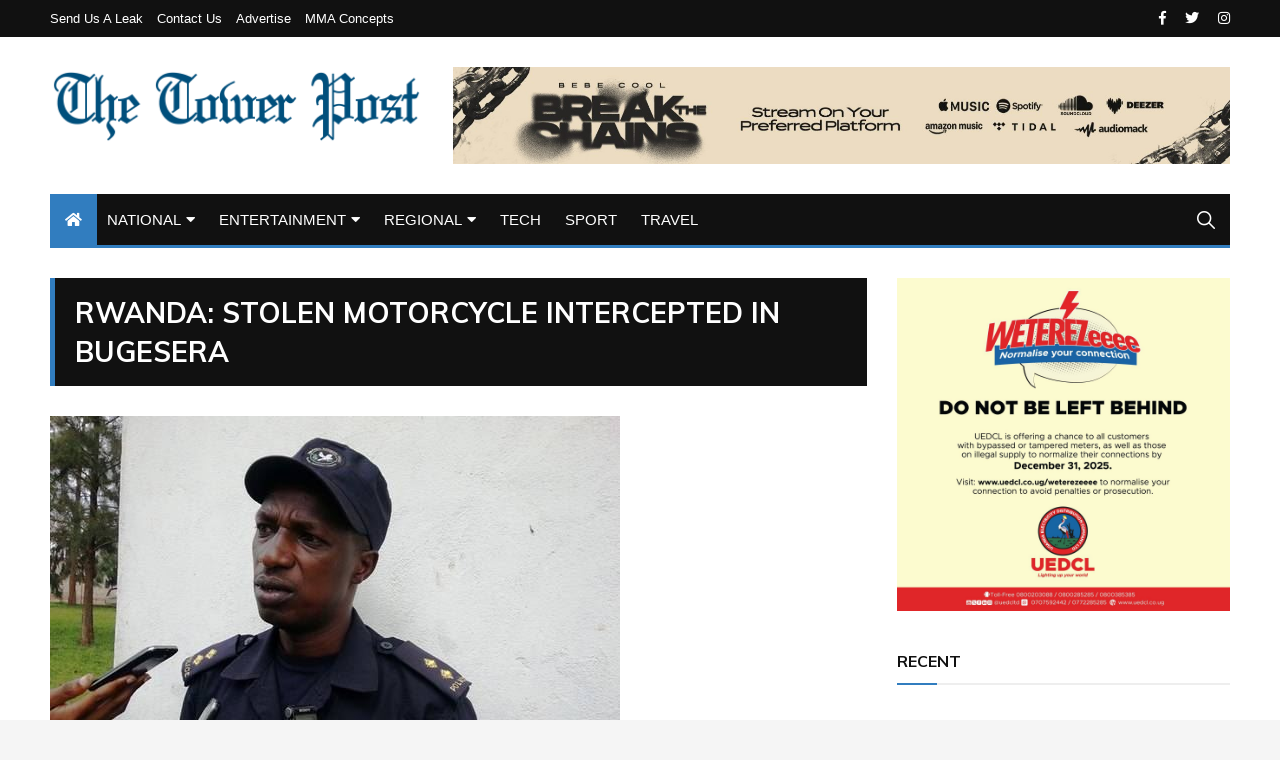

--- FILE ---
content_type: text/html; charset=UTF-8
request_url: https://thetowerpost.com/2017/03/15/rwanda-stolen-motorcycle-intercepted-in-bugesera/
body_size: 12941
content:
<!doctype html>
<html lang="en-US">
	<head>
		<meta charset="UTF-8">
		<meta name="viewport" content="width=device-width, initial-scale=1">
		<link rel="profile" href="http://gmpg.org/xfn/11">
		<title>Rwanda: Stolen Motorcycle Intercepted in Bugesera &#8211; TowerPostNews</title>
<meta name='robots' content='max-image-preview:large' />
	<style>img:is([sizes="auto" i], [sizes^="auto," i]) { contain-intrinsic-size: 3000px 1500px }</style>
	<link rel='dns-prefetch' href='//fonts.googleapis.com' />
<link rel="alternate" type="application/rss+xml" title="TowerPostNews &raquo; Feed" href="https://thetowerpost.com/feed/" />
<link rel="alternate" type="application/rss+xml" title="TowerPostNews &raquo; Comments Feed" href="https://thetowerpost.com/comments/feed/" />
		<style>
			.lazyload,
			.lazyloading {
				max-width: 100%;
			}
		</style>
		<script type="text/javascript">
/* <![CDATA[ */
window._wpemojiSettings = {"baseUrl":"https:\/\/s.w.org\/images\/core\/emoji\/16.0.1\/72x72\/","ext":".png","svgUrl":"https:\/\/s.w.org\/images\/core\/emoji\/16.0.1\/svg\/","svgExt":".svg","source":{"concatemoji":"https:\/\/thetowerpost.com\/wp-includes\/js\/wp-emoji-release.min.js?ver=6.8.3"}};
/*! This file is auto-generated */
!function(s,n){var o,i,e;function c(e){try{var t={supportTests:e,timestamp:(new Date).valueOf()};sessionStorage.setItem(o,JSON.stringify(t))}catch(e){}}function p(e,t,n){e.clearRect(0,0,e.canvas.width,e.canvas.height),e.fillText(t,0,0);var t=new Uint32Array(e.getImageData(0,0,e.canvas.width,e.canvas.height).data),a=(e.clearRect(0,0,e.canvas.width,e.canvas.height),e.fillText(n,0,0),new Uint32Array(e.getImageData(0,0,e.canvas.width,e.canvas.height).data));return t.every(function(e,t){return e===a[t]})}function u(e,t){e.clearRect(0,0,e.canvas.width,e.canvas.height),e.fillText(t,0,0);for(var n=e.getImageData(16,16,1,1),a=0;a<n.data.length;a++)if(0!==n.data[a])return!1;return!0}function f(e,t,n,a){switch(t){case"flag":return n(e,"\ud83c\udff3\ufe0f\u200d\u26a7\ufe0f","\ud83c\udff3\ufe0f\u200b\u26a7\ufe0f")?!1:!n(e,"\ud83c\udde8\ud83c\uddf6","\ud83c\udde8\u200b\ud83c\uddf6")&&!n(e,"\ud83c\udff4\udb40\udc67\udb40\udc62\udb40\udc65\udb40\udc6e\udb40\udc67\udb40\udc7f","\ud83c\udff4\u200b\udb40\udc67\u200b\udb40\udc62\u200b\udb40\udc65\u200b\udb40\udc6e\u200b\udb40\udc67\u200b\udb40\udc7f");case"emoji":return!a(e,"\ud83e\udedf")}return!1}function g(e,t,n,a){var r="undefined"!=typeof WorkerGlobalScope&&self instanceof WorkerGlobalScope?new OffscreenCanvas(300,150):s.createElement("canvas"),o=r.getContext("2d",{willReadFrequently:!0}),i=(o.textBaseline="top",o.font="600 32px Arial",{});return e.forEach(function(e){i[e]=t(o,e,n,a)}),i}function t(e){var t=s.createElement("script");t.src=e,t.defer=!0,s.head.appendChild(t)}"undefined"!=typeof Promise&&(o="wpEmojiSettingsSupports",i=["flag","emoji"],n.supports={everything:!0,everythingExceptFlag:!0},e=new Promise(function(e){s.addEventListener("DOMContentLoaded",e,{once:!0})}),new Promise(function(t){var n=function(){try{var e=JSON.parse(sessionStorage.getItem(o));if("object"==typeof e&&"number"==typeof e.timestamp&&(new Date).valueOf()<e.timestamp+604800&&"object"==typeof e.supportTests)return e.supportTests}catch(e){}return null}();if(!n){if("undefined"!=typeof Worker&&"undefined"!=typeof OffscreenCanvas&&"undefined"!=typeof URL&&URL.createObjectURL&&"undefined"!=typeof Blob)try{var e="postMessage("+g.toString()+"("+[JSON.stringify(i),f.toString(),p.toString(),u.toString()].join(",")+"));",a=new Blob([e],{type:"text/javascript"}),r=new Worker(URL.createObjectURL(a),{name:"wpTestEmojiSupports"});return void(r.onmessage=function(e){c(n=e.data),r.terminate(),t(n)})}catch(e){}c(n=g(i,f,p,u))}t(n)}).then(function(e){for(var t in e)n.supports[t]=e[t],n.supports.everything=n.supports.everything&&n.supports[t],"flag"!==t&&(n.supports.everythingExceptFlag=n.supports.everythingExceptFlag&&n.supports[t]);n.supports.everythingExceptFlag=n.supports.everythingExceptFlag&&!n.supports.flag,n.DOMReady=!1,n.readyCallback=function(){n.DOMReady=!0}}).then(function(){return e}).then(function(){var e;n.supports.everything||(n.readyCallback(),(e=n.source||{}).concatemoji?t(e.concatemoji):e.wpemoji&&e.twemoji&&(t(e.twemoji),t(e.wpemoji)))}))}((window,document),window._wpemojiSettings);
/* ]]> */
</script>
<style id='wp-emoji-styles-inline-css' type='text/css'>

	img.wp-smiley, img.emoji {
		display: inline !important;
		border: none !important;
		box-shadow: none !important;
		height: 1em !important;
		width: 1em !important;
		margin: 0 0.07em !important;
		vertical-align: -0.1em !important;
		background: none !important;
		padding: 0 !important;
	}
</style>
<link rel='stylesheet' id='wp-block-library-css' href='https://thetowerpost.com/wp-includes/css/dist/block-library/style.min.css?ver=6.8.3' type='text/css' media='all' />
<style id='classic-theme-styles-inline-css' type='text/css'>
/*! This file is auto-generated */
.wp-block-button__link{color:#fff;background-color:#32373c;border-radius:9999px;box-shadow:none;text-decoration:none;padding:calc(.667em + 2px) calc(1.333em + 2px);font-size:1.125em}.wp-block-file__button{background:#32373c;color:#fff;text-decoration:none}
</style>
<style id='global-styles-inline-css' type='text/css'>
:root{--wp--preset--aspect-ratio--square: 1;--wp--preset--aspect-ratio--4-3: 4/3;--wp--preset--aspect-ratio--3-4: 3/4;--wp--preset--aspect-ratio--3-2: 3/2;--wp--preset--aspect-ratio--2-3: 2/3;--wp--preset--aspect-ratio--16-9: 16/9;--wp--preset--aspect-ratio--9-16: 9/16;--wp--preset--color--black: #000000;--wp--preset--color--cyan-bluish-gray: #abb8c3;--wp--preset--color--white: #ffffff;--wp--preset--color--pale-pink: #f78da7;--wp--preset--color--vivid-red: #cf2e2e;--wp--preset--color--luminous-vivid-orange: #ff6900;--wp--preset--color--luminous-vivid-amber: #fcb900;--wp--preset--color--light-green-cyan: #7bdcb5;--wp--preset--color--vivid-green-cyan: #00d084;--wp--preset--color--pale-cyan-blue: #8ed1fc;--wp--preset--color--vivid-cyan-blue: #0693e3;--wp--preset--color--vivid-purple: #9b51e0;--wp--preset--gradient--vivid-cyan-blue-to-vivid-purple: linear-gradient(135deg,rgba(6,147,227,1) 0%,rgb(155,81,224) 100%);--wp--preset--gradient--light-green-cyan-to-vivid-green-cyan: linear-gradient(135deg,rgb(122,220,180) 0%,rgb(0,208,130) 100%);--wp--preset--gradient--luminous-vivid-amber-to-luminous-vivid-orange: linear-gradient(135deg,rgba(252,185,0,1) 0%,rgba(255,105,0,1) 100%);--wp--preset--gradient--luminous-vivid-orange-to-vivid-red: linear-gradient(135deg,rgba(255,105,0,1) 0%,rgb(207,46,46) 100%);--wp--preset--gradient--very-light-gray-to-cyan-bluish-gray: linear-gradient(135deg,rgb(238,238,238) 0%,rgb(169,184,195) 100%);--wp--preset--gradient--cool-to-warm-spectrum: linear-gradient(135deg,rgb(74,234,220) 0%,rgb(151,120,209) 20%,rgb(207,42,186) 40%,rgb(238,44,130) 60%,rgb(251,105,98) 80%,rgb(254,248,76) 100%);--wp--preset--gradient--blush-light-purple: linear-gradient(135deg,rgb(255,206,236) 0%,rgb(152,150,240) 100%);--wp--preset--gradient--blush-bordeaux: linear-gradient(135deg,rgb(254,205,165) 0%,rgb(254,45,45) 50%,rgb(107,0,62) 100%);--wp--preset--gradient--luminous-dusk: linear-gradient(135deg,rgb(255,203,112) 0%,rgb(199,81,192) 50%,rgb(65,88,208) 100%);--wp--preset--gradient--pale-ocean: linear-gradient(135deg,rgb(255,245,203) 0%,rgb(182,227,212) 50%,rgb(51,167,181) 100%);--wp--preset--gradient--electric-grass: linear-gradient(135deg,rgb(202,248,128) 0%,rgb(113,206,126) 100%);--wp--preset--gradient--midnight: linear-gradient(135deg,rgb(2,3,129) 0%,rgb(40,116,252) 100%);--wp--preset--font-size--small: 13px;--wp--preset--font-size--medium: 20px;--wp--preset--font-size--large: 36px;--wp--preset--font-size--x-large: 42px;--wp--preset--spacing--20: 0.44rem;--wp--preset--spacing--30: 0.67rem;--wp--preset--spacing--40: 1rem;--wp--preset--spacing--50: 1.5rem;--wp--preset--spacing--60: 2.25rem;--wp--preset--spacing--70: 3.38rem;--wp--preset--spacing--80: 5.06rem;--wp--preset--shadow--natural: 6px 6px 9px rgba(0, 0, 0, 0.2);--wp--preset--shadow--deep: 12px 12px 50px rgba(0, 0, 0, 0.4);--wp--preset--shadow--sharp: 6px 6px 0px rgba(0, 0, 0, 0.2);--wp--preset--shadow--outlined: 6px 6px 0px -3px rgba(255, 255, 255, 1), 6px 6px rgba(0, 0, 0, 1);--wp--preset--shadow--crisp: 6px 6px 0px rgba(0, 0, 0, 1);}:where(.is-layout-flex){gap: 0.5em;}:where(.is-layout-grid){gap: 0.5em;}body .is-layout-flex{display: flex;}.is-layout-flex{flex-wrap: wrap;align-items: center;}.is-layout-flex > :is(*, div){margin: 0;}body .is-layout-grid{display: grid;}.is-layout-grid > :is(*, div){margin: 0;}:where(.wp-block-columns.is-layout-flex){gap: 2em;}:where(.wp-block-columns.is-layout-grid){gap: 2em;}:where(.wp-block-post-template.is-layout-flex){gap: 1.25em;}:where(.wp-block-post-template.is-layout-grid){gap: 1.25em;}.has-black-color{color: var(--wp--preset--color--black) !important;}.has-cyan-bluish-gray-color{color: var(--wp--preset--color--cyan-bluish-gray) !important;}.has-white-color{color: var(--wp--preset--color--white) !important;}.has-pale-pink-color{color: var(--wp--preset--color--pale-pink) !important;}.has-vivid-red-color{color: var(--wp--preset--color--vivid-red) !important;}.has-luminous-vivid-orange-color{color: var(--wp--preset--color--luminous-vivid-orange) !important;}.has-luminous-vivid-amber-color{color: var(--wp--preset--color--luminous-vivid-amber) !important;}.has-light-green-cyan-color{color: var(--wp--preset--color--light-green-cyan) !important;}.has-vivid-green-cyan-color{color: var(--wp--preset--color--vivid-green-cyan) !important;}.has-pale-cyan-blue-color{color: var(--wp--preset--color--pale-cyan-blue) !important;}.has-vivid-cyan-blue-color{color: var(--wp--preset--color--vivid-cyan-blue) !important;}.has-vivid-purple-color{color: var(--wp--preset--color--vivid-purple) !important;}.has-black-background-color{background-color: var(--wp--preset--color--black) !important;}.has-cyan-bluish-gray-background-color{background-color: var(--wp--preset--color--cyan-bluish-gray) !important;}.has-white-background-color{background-color: var(--wp--preset--color--white) !important;}.has-pale-pink-background-color{background-color: var(--wp--preset--color--pale-pink) !important;}.has-vivid-red-background-color{background-color: var(--wp--preset--color--vivid-red) !important;}.has-luminous-vivid-orange-background-color{background-color: var(--wp--preset--color--luminous-vivid-orange) !important;}.has-luminous-vivid-amber-background-color{background-color: var(--wp--preset--color--luminous-vivid-amber) !important;}.has-light-green-cyan-background-color{background-color: var(--wp--preset--color--light-green-cyan) !important;}.has-vivid-green-cyan-background-color{background-color: var(--wp--preset--color--vivid-green-cyan) !important;}.has-pale-cyan-blue-background-color{background-color: var(--wp--preset--color--pale-cyan-blue) !important;}.has-vivid-cyan-blue-background-color{background-color: var(--wp--preset--color--vivid-cyan-blue) !important;}.has-vivid-purple-background-color{background-color: var(--wp--preset--color--vivid-purple) !important;}.has-black-border-color{border-color: var(--wp--preset--color--black) !important;}.has-cyan-bluish-gray-border-color{border-color: var(--wp--preset--color--cyan-bluish-gray) !important;}.has-white-border-color{border-color: var(--wp--preset--color--white) !important;}.has-pale-pink-border-color{border-color: var(--wp--preset--color--pale-pink) !important;}.has-vivid-red-border-color{border-color: var(--wp--preset--color--vivid-red) !important;}.has-luminous-vivid-orange-border-color{border-color: var(--wp--preset--color--luminous-vivid-orange) !important;}.has-luminous-vivid-amber-border-color{border-color: var(--wp--preset--color--luminous-vivid-amber) !important;}.has-light-green-cyan-border-color{border-color: var(--wp--preset--color--light-green-cyan) !important;}.has-vivid-green-cyan-border-color{border-color: var(--wp--preset--color--vivid-green-cyan) !important;}.has-pale-cyan-blue-border-color{border-color: var(--wp--preset--color--pale-cyan-blue) !important;}.has-vivid-cyan-blue-border-color{border-color: var(--wp--preset--color--vivid-cyan-blue) !important;}.has-vivid-purple-border-color{border-color: var(--wp--preset--color--vivid-purple) !important;}.has-vivid-cyan-blue-to-vivid-purple-gradient-background{background: var(--wp--preset--gradient--vivid-cyan-blue-to-vivid-purple) !important;}.has-light-green-cyan-to-vivid-green-cyan-gradient-background{background: var(--wp--preset--gradient--light-green-cyan-to-vivid-green-cyan) !important;}.has-luminous-vivid-amber-to-luminous-vivid-orange-gradient-background{background: var(--wp--preset--gradient--luminous-vivid-amber-to-luminous-vivid-orange) !important;}.has-luminous-vivid-orange-to-vivid-red-gradient-background{background: var(--wp--preset--gradient--luminous-vivid-orange-to-vivid-red) !important;}.has-very-light-gray-to-cyan-bluish-gray-gradient-background{background: var(--wp--preset--gradient--very-light-gray-to-cyan-bluish-gray) !important;}.has-cool-to-warm-spectrum-gradient-background{background: var(--wp--preset--gradient--cool-to-warm-spectrum) !important;}.has-blush-light-purple-gradient-background{background: var(--wp--preset--gradient--blush-light-purple) !important;}.has-blush-bordeaux-gradient-background{background: var(--wp--preset--gradient--blush-bordeaux) !important;}.has-luminous-dusk-gradient-background{background: var(--wp--preset--gradient--luminous-dusk) !important;}.has-pale-ocean-gradient-background{background: var(--wp--preset--gradient--pale-ocean) !important;}.has-electric-grass-gradient-background{background: var(--wp--preset--gradient--electric-grass) !important;}.has-midnight-gradient-background{background: var(--wp--preset--gradient--midnight) !important;}.has-small-font-size{font-size: var(--wp--preset--font-size--small) !important;}.has-medium-font-size{font-size: var(--wp--preset--font-size--medium) !important;}.has-large-font-size{font-size: var(--wp--preset--font-size--large) !important;}.has-x-large-font-size{font-size: var(--wp--preset--font-size--x-large) !important;}
:where(.wp-block-post-template.is-layout-flex){gap: 1.25em;}:where(.wp-block-post-template.is-layout-grid){gap: 1.25em;}
:where(.wp-block-columns.is-layout-flex){gap: 2em;}:where(.wp-block-columns.is-layout-grid){gap: 2em;}
:root :where(.wp-block-pullquote){font-size: 1.5em;line-height: 1.6;}
</style>
<link rel='stylesheet' id='everest-toolkit-css' href='https://thetowerpost.com/wp-content/plugins/everest-toolkit/public/css/everest-toolkit-public.css?ver=1.2.3' type='text/css' media='all' />
<link rel='stylesheet' id='everest-news-style-css' href='https://thetowerpost.com/wp-content/themes/everest-news/style.css?ver=6.8.3' type='text/css' media='all' />
<link rel='stylesheet' id='everest-news-fonts-css' href='//fonts.googleapis.com/css?family=Muli%3A400%2C400i%2C600%2C700%2C700i%7COpen%2BSans%3A400%2C400i%2C600%2C700%2C700i&#038;subset=latin%2Clatin-ext&#038;ver=6.8.3' type='text/css' media='all' />
<link rel='stylesheet' id='everest-news-main-css' href='https://thetowerpost.com/wp-content/themes/everest-news/assets/dist/css/main.css?ver=6.8.3' type='text/css' media='all' />
<script type="text/javascript" src="https://thetowerpost.com/wp-includes/js/jquery/jquery.min.js?ver=3.7.1" id="jquery-core-js"></script>
<script type="text/javascript" src="https://thetowerpost.com/wp-includes/js/jquery/jquery-migrate.min.js?ver=3.4.1" id="jquery-migrate-js"></script>
<script type="text/javascript" src="https://thetowerpost.com/wp-content/plugins/everest-toolkit/public/js/everest-toolkit-public.js?ver=1.2.3" id="everest-toolkit-js"></script>
<link rel="https://api.w.org/" href="https://thetowerpost.com/wp-json/" /><link rel="alternate" title="JSON" type="application/json" href="https://thetowerpost.com/wp-json/wp/v2/posts/1796" /><link rel="EditURI" type="application/rsd+xml" title="RSD" href="https://thetowerpost.com/xmlrpc.php?rsd" />
<link rel="canonical" href="https://thetowerpost.com/2017/03/15/rwanda-stolen-motorcycle-intercepted-in-bugesera/" />
<link rel='shortlink' href='https://thetowerpost.com/?p=1796' />
<link rel="alternate" title="oEmbed (JSON)" type="application/json+oembed" href="https://thetowerpost.com/wp-json/oembed/1.0/embed?url=https%3A%2F%2Fthetowerpost.com%2F2017%2F03%2F15%2Frwanda-stolen-motorcycle-intercepted-in-bugesera%2F" />
<link rel="alternate" title="oEmbed (XML)" type="text/xml+oembed" href="https://thetowerpost.com/wp-json/oembed/1.0/embed?url=https%3A%2F%2Fthetowerpost.com%2F2017%2F03%2F15%2Frwanda-stolen-motorcycle-intercepted-in-bugesera%2F&#038;format=xml" />
<!-- Google tag (gtag.js) -->
<script async src="https://www.googletagmanager.com/gtag/js?id=G-DB89PXW8VB"></script>
<script>
  window.dataLayer = window.dataLayer || [];
  function gtag(){dataLayer.push(arguments);}
  gtag('js', new Date());

  gtag('config', 'G-DB89PXW8VB');
</script>

		<script>
			document.documentElement.className = document.documentElement.className.replace('no-js', 'js');
		</script>
				<style>
			.no-js img.lazyload {
				display: none;
			}

			figure.wp-block-image img.lazyloading {
				min-width: 150px;
			}

			.lazyload,
			.lazyloading {
				--smush-placeholder-width: 100px;
				--smush-placeholder-aspect-ratio: 1/1;
				width: var(--smush-image-width, var(--smush-placeholder-width)) !important;
				aspect-ratio: var(--smush-image-aspect-ratio, var(--smush-placeholder-aspect-ratio)) !important;
			}

						.lazyload, .lazyloading {
				opacity: 0;
			}

			.lazyloaded {
				opacity: 1;
				transition: opacity 400ms;
				transition-delay: 0ms;
			}

					</style>
				<noscript>
			<style>
				img.lazyload {
				 	display: none;
				}

				img.image-fallback {
				 	display: block;
				}
			</style>
		</noscript>
		<style>
			.primary-navigation li.primarynav_search_icon {
							}
			#toTop {
							}

							.copyright-notice a,
				.social-icons-list li a:hover,
				.social-icons-list-post-page li:first-child,
				.en-author-box .author-name h3,
				.page-404-entry .header-404 h3 span,
				.widget_rss ul li a,
				.event-page-top-box .event-metas ul p {
					color: #317dbf;
				}

				.en-breaking-news .ticker-head-col span,
				.owl-carousel .owl-nav button.owl-next, 
				.owl-carousel .owl-nav button.owl-prev,
				ul.post-categories li a,
				.widget-title:after,
				.en-custom-category ul li a,
				.btn-general,
				.en-popular-trending-posts-widget-1 ul.tabs li.current,
				#toTop,
				#header-search input[type=submit], 
				.search-box input[type=submit], 
				.widget_search input[type=submit],
				.en-pagination .pagi-layout-1 .nav-links span.current,
				.header-lay-2 .main-navigation .home-btn a, 
				.header-lay-3 .main-navigation .home-btn a,
				button, 
				input[type=button], 
				input[type=reset], 
				input[type=submit],
				.calendar_wrap caption,
				.live-feeds-entry .live-feed .leftbox span,
				.en-popular-trending-posts-widget-1 .content-holder .left-col span {
					background-color: #317dbf;
				}

				ul.post-categories li a:before,
				.en-breaking-news .ticker-head-col span:before {
					border-top-color: #317dbf;
				}

				.header-lay-2 .main-navigation, 
				.header-lay-3 .main-navigation {
					border-bottom-color: #317dbf;
				}

				.post-page-layout-1 .page-title h2,
				.post-format.quote-format blockquote {
					border-left-color: #317dbf;
				}
						</style>
				<style type="text/css">
					.header-lay-5 .site-title a,
			.header-lay-2 .site-title a,
			.site-description {
				position: absolute;
				clip: rect(1px, 1px, 1px, 1px);
			}
					</style>
		<link rel="icon" href="https://thetowerpost.com/wp-content/uploads/2023/11/cropped-Favicon-32x32.jpg" sizes="32x32" />
<link rel="icon" href="https://thetowerpost.com/wp-content/uploads/2023/11/cropped-Favicon-192x192.jpg" sizes="192x192" />
<link rel="apple-touch-icon" href="https://thetowerpost.com/wp-content/uploads/2023/11/cropped-Favicon-180x180.jpg" />
<meta name="msapplication-TileImage" content="https://thetowerpost.com/wp-content/uploads/2023/11/cropped-Favicon-270x270.jpg" />
	</head>

	<body class="wp-singular post-template-default single single-post postid-1796 single-format-standard wp-custom-logo wp-theme-everest-news boxed">
				
		<div class="en-pagewrap">

			<header class="en-general-header header-lay-2 en-standard-section-spacing">
    <div class="header-inner">
                    <div class="header-top-wrapper">
                <div class="en-container">
                    <div class="en-row">
                        <div class="en-col category-nav-col">
                            <div class="category-navigation">
                                <ul id="menu-top" class="menu"><li id="menu-item-32" class="menu-item menu-item-type-post_type menu-item-object-page menu-item-32"><a href="https://thetowerpost.com/send-us-a-leak/">Send us a Leak</a></li>
<li id="menu-item-34" class="menu-item menu-item-type-post_type menu-item-object-page menu-item-34"><a href="https://thetowerpost.com/contact-us/">Contact us</a></li>
<li id="menu-item-31" class="menu-item menu-item-type-post_type menu-item-object-page menu-item-31"><a href="https://thetowerpost.com/advertise/">Advertise</a></li>
<li id="menu-item-33" class="menu-item menu-item-type-post_type menu-item-object-page menu-item-33"><a href="https://thetowerpost.com/mma-concepts/">MMA Concepts</a></li>
</ul>                            </div><!-- .category-navigation -->
                        </div><!-- .en-col.category-nav-col -->
                        <div class="en-col social-col">
                            		<ul class="social-icons-list">
							<li class="facebook"><a href="https://www.facebook.com/thetowerpost"><i class="fab fa-facebook-f"></i></a></li>
								<li class="twitter"><a href="https://twitter.com/thetowerpost"><i class="fab fa-twitter"></i></a></li>
								<li class="instagram"><a href="https://instagram.com/thetowerpost"><i class="fab fa-instagram"></i></a></li>
				        </ul><!-- .social-icons-list -->
		                        </div><!-- .en-col.social-col -->
                    </div><!-- .en-row -->
                </div><!-- .en-container -->
            </div><!-- .header-top-wrapper -->
                    <div class="header-logo-advt-wrapper">
            <div class="en-container">
                <div class="en-row">
                    <div class="en-col logo-col">
                         		<div class="branding-col">
            <a href="https://thetowerpost.com/" class="custom-logo-link" rel="home"><img width="2000" height="406" src="https://thetowerpost.com/wp-content/uploads/2023/11/cropped-The-Tower-Post.png" class="custom-logo" alt="TowerPostNews" decoding="async" fetchpriority="high" srcset="https://thetowerpost.com/wp-content/uploads/2023/11/cropped-The-Tower-Post.png 2000w, https://thetowerpost.com/wp-content/uploads/2023/11/cropped-The-Tower-Post-300x61.png 300w, https://thetowerpost.com/wp-content/uploads/2023/11/cropped-The-Tower-Post-1024x208.png 1024w, https://thetowerpost.com/wp-content/uploads/2023/11/cropped-The-Tower-Post-768x156.png 768w, https://thetowerpost.com/wp-content/uploads/2023/11/cropped-The-Tower-Post-1536x312.png 1536w" sizes="(max-width: 2000px) 100vw, 2000px" /></a>        </div><!-- .branding-col -->
 		                    </div><!-- .en-col.logo-col -->
                                            <div class="en-col advt-col">
                            <div id="media_image-6" class="widget widget_media_image"><a href="https://open.spotify.com/album/07jNMnJyZZoWFEzxUjraNV?si=TSObMWBoRRqI4lDE0MFdIg"><img width="1600" height="199" data-src="https://thetowerpost.com/wp-content/uploads/2025/06/WEB-BANNER-1600X199.jpg" class="image wp-image-54507  attachment-full size-full lazyload" alt="" style="--smush-placeholder-width: 1600px; --smush-placeholder-aspect-ratio: 1600/199;max-width: 100%; height: auto;" decoding="async" data-srcset="https://thetowerpost.com/wp-content/uploads/2025/06/WEB-BANNER-1600X199.jpg 1600w, https://thetowerpost.com/wp-content/uploads/2025/06/WEB-BANNER-1600X199-300x37.jpg 300w, https://thetowerpost.com/wp-content/uploads/2025/06/WEB-BANNER-1600X199-1024x127.jpg 1024w, https://thetowerpost.com/wp-content/uploads/2025/06/WEB-BANNER-1600X199-768x96.jpg 768w, https://thetowerpost.com/wp-content/uploads/2025/06/WEB-BANNER-1600X199-1536x191.jpg 1536w, https://thetowerpost.com/wp-content/uploads/2025/06/WEB-BANNER-1600X199-640x80.jpg 640w" data-sizes="(max-width: 1600px) 100vw, 1600px" src="[data-uri]" /></a></div>                        </div><!-- .en-col -->
                                        </div><!-- .en-row.advt-col -->
            </div><!-- .en-container -->
        </div><!-- .header-logo-advt-wrapper -->

        <div class="header-nav-extra-wrapper">
            <div class="en-container">
                <div class="en-row">
                    <div class="en-col nav-col">
                        <div class="primary-menu-wrap">
                            <div class="main-navigation" id="main-menu">
                                <ul id="menu-main-menu" class=""><li class="home-btn"><a href="https://thetowerpost.com/"><i class="fas fa-home"></i></a></li><li id="menu-item-12" class="menu-item menu-item-type-taxonomy menu-item-object-category menu-item-has-children menu-item-12"><a href="https://thetowerpost.com/category/national/">NATIONAL</a>
<ul class="sub-menu">
	<li id="menu-item-650" class="menu-item menu-item-type-taxonomy menu-item-object-category menu-item-650"><a href="https://thetowerpost.com/category/national/politics/">POLITICS</a></li>
	<li id="menu-item-649" class="menu-item menu-item-type-taxonomy menu-item-object-category menu-item-649"><a href="https://thetowerpost.com/category/national/health/">HEALTH</a></li>
	<li id="menu-item-647" class="menu-item menu-item-type-taxonomy menu-item-object-category menu-item-647"><a href="https://thetowerpost.com/category/national/court/">COURT</a></li>
	<li id="menu-item-648" class="menu-item menu-item-type-taxonomy menu-item-object-category menu-item-648"><a href="https://thetowerpost.com/category/national/crime-investigation/">CRIME &amp; INVESTIGATION</a></li>
</ul>
</li>
<li id="menu-item-11" class="menu-item menu-item-type-taxonomy menu-item-object-category menu-item-has-children menu-item-11"><a href="https://thetowerpost.com/category/entertainment/">ENTERTAINMENT</a>
<ul class="sub-menu">
	<li id="menu-item-1419" class="menu-item menu-item-type-taxonomy menu-item-object-category menu-item-1419"><a href="https://thetowerpost.com/category/entertainment/music/">MUSIC</a></li>
</ul>
</li>
<li id="menu-item-13" class="menu-item menu-item-type-taxonomy menu-item-object-category current-post-ancestor current-menu-parent current-post-parent menu-item-has-children menu-item-13"><a href="https://thetowerpost.com/category/regional/">REGIONAL</a>
<ul class="sub-menu">
	<li id="menu-item-651" class="menu-item menu-item-type-taxonomy menu-item-object-category menu-item-651"><a href="https://thetowerpost.com/category/regional/kenya/">KENYA</a></li>
	<li id="menu-item-652" class="menu-item menu-item-type-taxonomy menu-item-object-category current-post-ancestor current-menu-parent current-post-parent menu-item-652"><a href="https://thetowerpost.com/category/regional/rwanda/">RWANDA</a></li>
	<li id="menu-item-653" class="menu-item menu-item-type-taxonomy menu-item-object-category menu-item-653"><a href="https://thetowerpost.com/category/regional/s-sudan/">S.SUDAN</a></li>
</ul>
</li>
<li id="menu-item-21442" class="menu-item menu-item-type-taxonomy menu-item-object-category menu-item-21442"><a href="https://thetowerpost.com/category/technology/">TECH</a></li>
<li id="menu-item-14" class="menu-item menu-item-type-taxonomy menu-item-object-category menu-item-14"><a href="https://thetowerpost.com/category/sport/">SPORT</a></li>
<li id="menu-item-50177" class="menu-item menu-item-type-taxonomy menu-item-object-category menu-item-50177"><a href="https://thetowerpost.com/category/travel/">TRAVEL</a></li>
</ul>                            </div><!-- #main-menu.main-navigation -->
                                                            <div class="header-search">
                                    <a id="search-toggle" href="javascript:;"><i class="icon ion-ios-search"></i></a>
                                    <div id="header-search">
                                        <form role="search" method="get" id="search-form" class="clearfix" action="https://thetowerpost.com/"><input type="search" name="s" placeholder="Type Something" value="" ><input type="submit" id="submit" value="Search"></form>                                    </div><!-- .header_search -->
                                </div><!-- .header-search -->
                                                        </div><!-- .primary-menu-wrap -->
                    </div><!-- .en-col.nav-col -->
                </div><!-- .en-row -->
            </div><!-- .en-container -->
        </div><!-- .header-nav-extra-wrapper -->
    </div><!-- .header-inner -->
</header><!-- .en-general-header.header-lay-2.en-standard-section-spacing -->            <div id="canvas-aside">
                <div class="canvas-inner">
                                <div class="en-socialwidget widget">
                                    <div class="widget-title">
                        <h3>Find On</h3>
                    </div><!-- .widget-title -->
                                    <div class="widgets-contents-entry">
                    <ul class="social-icons-list colored">
                                                    <li class="facebook"><a href="https://facebook.com"><i class="fab fa-facebook-f"></i> <span>Facebook</span></a></li>
                                                                                <li class="twitter"><a href="https://twitter.com"><i class="fab fa-twitter"></i> <span>Twitter</span></a></li>
                                                                                <li class="instagram"><a href="https://instagram.com"><i class="fab fa-instagram"></i> <span>Instagram</span></a></li>
                                                                                <li class="vk"><a href="https://vk.com"><i class="fab fa-vk"></i> <span>Vk</span></a></li>
                                                                                <li class="linkedin"><a href="https://linkedin.com"><i class="fab fa-linkedin-in"></i> <span>Linkedin</span></a></li>
                                                                                <li class="pinterest"><a href="https://pinterest.com"><i class="fab fa-pinterest-p"></i> <span>Pinterest</span></a></li>
                                                                                <li class="reddit"><a href="https://reddit.com"><i class="fab fa-reddit-alien"></i> <span>Reddit</span></a></li>
                                                        <li class="googleplus"><a href="https://plus.google.com"><i class="fab fa-google-plus-g"></i> <span>Google +</span></a></li>
                                                        <li class="vimeo"><a href="https://vimeo.com"><i class="fab fa-vimeo-v"></i> <span>Vimeo</span></a></li>
                                                        <li class="youtube"><a href="https://youtube.com"><i class="fab fa-youtube"></i> <span>Youtube</span></a></li>
                                                        <li class="quora"><a href="https://quora.com"><i class="fab fa-quora"></i> <span>Quora</span></a></li>
                                                        <li class="medium"><a href="https://medium.com"><i class="fab fa-medium-m"></i> <span>Medium</span></a></li>
                                                </ul>
                </div><!-- .widgets-contents-entry -->
            </div><!-- .en-socialwidget.widget -->
                                <div class="en-postwidget en-trending-posts-widget widget">
                                                    <div class="widget-title">
                                <h3>Recent News</h3>
                            </div><!-- .widget-title -->
                                                    <div class="widgets-contents-entry">
                                                            <article class="box">
                                    <div class="left-box">
                                        <div class="thumb">
                                            <a class="lazyloading" href="https://thetowerpost.com/2026/01/12/finca-uganda-initiates-relief-for-downtown-kampala-traders-following-floods/">
                                                                                                    <img class="lazyload" src="[data-uri]" data-src="https://thetowerpost.com/wp-content/uploads/2026/01/FINCA-800x450.png" data-srcset="https://thetowerpost.com/wp-content/uploads/2026/01/FINCA-800x450.png" alt="FINCA Uganda Initiates Relief for Downtown Kampala Traders Following Floods">
                                                    <noscript>
                                                        <img src="https://thetowerpost.com/wp-content/uploads/2026/01/FINCA-800x450.png" srcset="https://thetowerpost.com/wp-content/uploads/2026/01/FINCA-800x450.png" class="image-fallback" alt="FINCA Uganda Initiates Relief for Downtown Kampala Traders Following Floods">
                                                    </noscript>
                                                                                                </a>
                                        </div><!-- .thumb -->
                                    </div><!-- .left-box -->
                                    <div class="right-box">
                                        <div class="content-holder">
                                            <div class="entry-title">
                                                <h3 class="post-title f-size-s clr-primary">
                                                    <a href="https://thetowerpost.com/2026/01/12/finca-uganda-initiates-relief-for-downtown-kampala-traders-following-floods/">FINCA Uganda Initiates Relief for Downtown Kampala Traders Following Floods</a>
                                                </h3>
                                            </div><!-- .entry-title -->
                                            				<div class="entry-meta">
	                <ul class="metas">
	                				                    <li class="posted-date clr-special">
			                    	Posted On: <a href="https://thetowerpost.com/2026/01/12/finca-uganda-initiates-relief-for-downtown-kampala-traders-following-floods/" rel="bookmark"><time class="entry-date published" datetime="2026-01-12T18:21:38+03:00">January 12, 2026</time></a>					            </li><!-- .posted-date.clr-white -->
					            	                    
	                </ul><!-- .metas -->
	            </div><!-- .entry-meta -->
				                                        </div><!-- .content-holder -->
                                    </div><!-- .right-box -->
                                </article><!-- .box --> 
                                                                <article class="box">
                                    <div class="left-box">
                                        <div class="thumb">
                                            <a class="lazyloading" href="https://thetowerpost.com/2026/01/12/ekisaakaate-kya-nnabagereka-gatonnya-2026-concludes-successfully/">
                                                                                                    <img class="lazyload" src="[data-uri]" data-src="https://thetowerpost.com/wp-content/uploads/2026/01/Nabagereka-800x450.jpg" data-srcset="https://thetowerpost.com/wp-content/uploads/2026/01/Nabagereka-800x450.jpg" alt="Ekisaakaate Kya Nnabagereka Gatonnya 2026 Concludes Successfully">
                                                    <noscript>
                                                        <img src="https://thetowerpost.com/wp-content/uploads/2026/01/Nabagereka-800x450.jpg" srcset="https://thetowerpost.com/wp-content/uploads/2026/01/Nabagereka-800x450.jpg" class="image-fallback" alt="Ekisaakaate Kya Nnabagereka Gatonnya 2026 Concludes Successfully">
                                                    </noscript>
                                                                                                </a>
                                        </div><!-- .thumb -->
                                    </div><!-- .left-box -->
                                    <div class="right-box">
                                        <div class="content-holder">
                                            <div class="entry-title">
                                                <h3 class="post-title f-size-s clr-primary">
                                                    <a href="https://thetowerpost.com/2026/01/12/ekisaakaate-kya-nnabagereka-gatonnya-2026-concludes-successfully/">Ekisaakaate Kya Nnabagereka Gatonnya 2026 Concludes Successfully</a>
                                                </h3>
                                            </div><!-- .entry-title -->
                                            				<div class="entry-meta">
	                <ul class="metas">
	                				                    <li class="posted-date clr-special">
			                    	Posted On: <a href="https://thetowerpost.com/2026/01/12/ekisaakaate-kya-nnabagereka-gatonnya-2026-concludes-successfully/" rel="bookmark"><time class="entry-date published" datetime="2026-01-12T15:30:39+03:00">January 12, 2026</time></a>					            </li><!-- .posted-date.clr-white -->
					            	                    
	                </ul><!-- .metas -->
	            </div><!-- .entry-meta -->
				                                        </div><!-- .content-holder -->
                                    </div><!-- .right-box -->
                                </article><!-- .box --> 
                                                                <article class="box">
                                    <div class="left-box">
                                        <div class="thumb">
                                            <a class="lazyloading" href="https://thetowerpost.com/2026/01/12/south-sudan-court-closes-hearings-in-machar-case-to-protect-key-witnesses/">
                                                                                                    <img class="lazyload" src="[data-uri]" data-src="https://thetowerpost.com/wp-content/uploads/2025/04/Machar-800x450.avif" data-srcset="https://thetowerpost.com/wp-content/uploads/2025/04/Machar-800x450.avif" alt="South Sudan: Court Closes Hearings in Machar Case to Protect Key Witnesses">
                                                    <noscript>
                                                        <img src="https://thetowerpost.com/wp-content/uploads/2025/04/Machar-800x450.avif" srcset="https://thetowerpost.com/wp-content/uploads/2025/04/Machar-800x450.avif" class="image-fallback" alt="South Sudan: Court Closes Hearings in Machar Case to Protect Key Witnesses">
                                                    </noscript>
                                                                                                </a>
                                        </div><!-- .thumb -->
                                    </div><!-- .left-box -->
                                    <div class="right-box">
                                        <div class="content-holder">
                                            <div class="entry-title">
                                                <h3 class="post-title f-size-s clr-primary">
                                                    <a href="https://thetowerpost.com/2026/01/12/south-sudan-court-closes-hearings-in-machar-case-to-protect-key-witnesses/">South Sudan: Court Closes Hearings in Machar Case to Protect Key Witnesses</a>
                                                </h3>
                                            </div><!-- .entry-title -->
                                            				<div class="entry-meta">
	                <ul class="metas">
	                				                    <li class="posted-date clr-special">
			                    	Posted On: <a href="https://thetowerpost.com/2026/01/12/south-sudan-court-closes-hearings-in-machar-case-to-protect-key-witnesses/" rel="bookmark"><time class="entry-date published" datetime="2026-01-12T15:21:52+03:00">January 12, 2026</time></a>					            </li><!-- .posted-date.clr-white -->
					            	                    
	                </ul><!-- .metas -->
	            </div><!-- .entry-meta -->
				                                        </div><!-- .content-holder -->
                                    </div><!-- .right-box -->
                                </article><!-- .box --> 
                                                                <article class="box">
                                    <div class="left-box">
                                        <div class="thumb">
                                            <a class="lazyloading" href="https://thetowerpost.com/2026/01/12/140-graduates-complete-uganda-breweries-learning-for-life-program/">
                                                                                                    <img class="lazyload" src="[data-uri]" data-src="https://thetowerpost.com/wp-content/uploads/2026/01/KAT_2908-800x450.jpg" data-srcset="https://thetowerpost.com/wp-content/uploads/2026/01/KAT_2908-800x450.jpg" alt="140 Graduates Complete Uganda Breweries Learning for Life Program">
                                                    <noscript>
                                                        <img src="https://thetowerpost.com/wp-content/uploads/2026/01/KAT_2908-800x450.jpg" srcset="https://thetowerpost.com/wp-content/uploads/2026/01/KAT_2908-800x450.jpg" class="image-fallback" alt="140 Graduates Complete Uganda Breweries Learning for Life Program">
                                                    </noscript>
                                                                                                </a>
                                        </div><!-- .thumb -->
                                    </div><!-- .left-box -->
                                    <div class="right-box">
                                        <div class="content-holder">
                                            <div class="entry-title">
                                                <h3 class="post-title f-size-s clr-primary">
                                                    <a href="https://thetowerpost.com/2026/01/12/140-graduates-complete-uganda-breweries-learning-for-life-program/">140 Graduates Complete Uganda Breweries Learning for Life Program</a>
                                                </h3>
                                            </div><!-- .entry-title -->
                                            				<div class="entry-meta">
	                <ul class="metas">
	                				                    <li class="posted-date clr-special">
			                    	Posted On: <a href="https://thetowerpost.com/2026/01/12/140-graduates-complete-uganda-breweries-learning-for-life-program/" rel="bookmark"><time class="entry-date published" datetime="2026-01-12T15:02:24+03:00">January 12, 2026</time></a>					            </li><!-- .posted-date.clr-white -->
					            	                    
	                </ul><!-- .metas -->
	            </div><!-- .entry-meta -->
				                                        </div><!-- .content-holder -->
                                    </div><!-- .right-box -->
                                </article><!-- .box --> 
                                                                <article class="box">
                                    <div class="left-box">
                                        <div class="thumb">
                                            <a class="lazyloading" href="https://thetowerpost.com/2026/01/12/south-sudan-splm-postpones-joint-caucus-meeting/">
                                                                                                    <img class="lazyload" src="[data-uri]" data-src="https://thetowerpost.com/wp-content/uploads/2026/01/Daniel-Badagbu-Rimbasa-1-1-800x450.jpg" data-srcset="https://thetowerpost.com/wp-content/uploads/2026/01/Daniel-Badagbu-Rimbasa-1-1-800x450.jpg" alt="South Sudan: SPLM Postpones Joint Caucus Meeting">
                                                    <noscript>
                                                        <img src="https://thetowerpost.com/wp-content/uploads/2026/01/Daniel-Badagbu-Rimbasa-1-1-800x450.jpg" srcset="https://thetowerpost.com/wp-content/uploads/2026/01/Daniel-Badagbu-Rimbasa-1-1-800x450.jpg" class="image-fallback" alt="South Sudan: SPLM Postpones Joint Caucus Meeting">
                                                    </noscript>
                                                                                                </a>
                                        </div><!-- .thumb -->
                                    </div><!-- .left-box -->
                                    <div class="right-box">
                                        <div class="content-holder">
                                            <div class="entry-title">
                                                <h3 class="post-title f-size-s clr-primary">
                                                    <a href="https://thetowerpost.com/2026/01/12/south-sudan-splm-postpones-joint-caucus-meeting/">South Sudan: SPLM Postpones Joint Caucus Meeting</a>
                                                </h3>
                                            </div><!-- .entry-title -->
                                            				<div class="entry-meta">
	                <ul class="metas">
	                				                    <li class="posted-date clr-special">
			                    	Posted On: <a href="https://thetowerpost.com/2026/01/12/south-sudan-splm-postpones-joint-caucus-meeting/" rel="bookmark"><time class="entry-date published" datetime="2026-01-12T11:52:33+03:00">January 12, 2026</time></a>					            </li><!-- .posted-date.clr-white -->
					            	                    
	                </ul><!-- .metas -->
	            </div><!-- .entry-meta -->
				                                        </div><!-- .content-holder -->
                                    </div><!-- .right-box -->
                                </article><!-- .box --> 
                                                        </div><!-- .widgets-contents-entry -->
                    </div><!-- .en-postwidget.en-trending-posts-widget.widget -->
                                    </div><!-- .canvas-inner -->
            </div><!-- #canvas-aside -->
            <div id="canvas-aside-mask"></div>
            <div class="en-inner-pages-main-wrapper columns-2">
    <div class="en-container">
                <div class="row">
                        <div class="en-col main-content-area-outer sticky-sidebar">
                <div id="primary" class="content-area">
                    <main id="main" class="site-main">
                    	<section class="en-page-entry post-page-entry post-page-layout-1">
    <article id="post-1796" class="post-1796 post type-post status-publish format-standard has-post-thumbnail hentry category-regional category-rwanda tag-rwanda-crime-news tag-rwanda-national-police tag-rwanda-news">
        <div class="page-title">
            <h2 class="clr-white f-size-xl">
                Rwanda: Stolen Motorcycle Intercepted in Bugesera            </h2><!-- .clr-white.f-size-xl -->
        </div><!-- .page-title -->
        				<div class="featured-image">
			        <img width="570" height="349" data-src="https://thetowerpost.com/wp-content/uploads/2017/03/Capture-23.jpg" class="attachment-full size-full wp-post-image lazyload" alt="Rwanda: Stolen Motorcycle Intercepted in Bugesera" decoding="async" data-srcset="https://thetowerpost.com/wp-content/uploads/2017/03/Capture-23.jpg 570w, https://thetowerpost.com/wp-content/uploads/2017/03/Capture-23-300x184.jpg 300w" data-sizes="(max-width: 570px) 100vw, 570px" src="[data-uri]" style="--smush-placeholder-width: 570px; --smush-placeholder-aspect-ratio: 570/349;" />			    </div><!-- .featured-image.thumb.lazyloading -->
								<div class="entry-meta">
	                <ul class="metas">
	                				                    <li class="posted-date clr-special">
			                    	Posted On: <a href="https://thetowerpost.com/2017/03/15/rwanda-stolen-motorcycle-intercepted-in-bugesera/" rel="bookmark"><time class="entry-date published updated" datetime="2017-03-15T15:26:11+03:00">March 15, 2017</time></a>					            </li><!-- .posted-date.clr-white -->
					            			                    <li class="author clr-special">
			                    	Posted By: <a href="https://thetowerpost.com/author/tricia-ishimwe/">Tricia Ishimwe</a>			                    </li><!-- .author.clr-white -->
			                    	                    
	                </ul><!-- .metas -->
	            </div><!-- .entry-meta -->
				        
        <div class="page-contents-entry">
            <div class="editor-entry">
                <p>Commercial motorcyclists in Bugesera District, on Monday, intercepted a motorcycle reportedly stolen over the weekend in the City of Kigali.</p>
<p>The motorcycle TVS registration number RD 899G was intercepted on March 13 in Nyamata Sector from the suspected thief identified as Syldio Minani, 33, who has since been arrested by the Police.</p>
<p>Inspector of Police (IP) Emmanuel Kayigi, police spokesperson for the Eastern Province, said that Minani was reported by the motorcyclists after they were also contacted by the would-be buyer, who got suspicious in the process.</p>
<p>“The DPU of Bugesera, like other DPUs, was informed of the missing motorcycle which was reportedly stolen on March 11. The would-be buyer got suspicious and tried to ask motorcyclists in Nyamata town, who in turn informed the police especially that they had been informed about the theft and had particulars of the bike,” said IP Kayigi.</p><div class='code-block code-block-1' style='margin: 8px 0; clear: both;'>
<div class="td-all-devices">
<a href="https://open.spotify.com/album/07jNMnJyZZoWFEzxUjraNV?si=TSObMWBoRRqI4lDE0MFdIg"><img data-src="https://thetowerpost.com/wp-content/uploads/2025/06/WEB-BANNER-1600X199.jpg" src="[data-uri]" class="lazyload" style="--smush-placeholder-width: 1600px; --smush-placeholder-aspect-ratio: 1600/199;"></a></div></div>

<p>“The suspect was arrested red-handed and he turned up with the stolen motorcycle to collect the money, and the motorcycle recovered,” he added.</p>
<p>The motorcycle has since been handed over the owner.</p>
<p>IP Kayigi commended the vigilance of the would-be buyer for taking a bold step to verify before buying a motorcycle he didn’t know its status, and lauded the partnership between the police and motorcyclists in particular, which he said is vital in crime detection and prevention.</p>
<p>Recently, motorcyclists in Bugesera also intercepted two motorcycles that had been stolen in Kigali and Gicumbi District.</p>
<!-- CONTENT END 1 -->
            </div><!-- .editor-entry -->
        </div><!-- .page-contents-entry -->
    </article>
</section><!-- .en-page-entry.post-page-entry.post-page-layout-1 -->
	<nav class="navigation post-navigation" aria-label="Posts">
		<h2 class="screen-reader-text">Post navigation</h2>
		<div class="nav-links"><div class="nav-previous"><a href="https://thetowerpost.com/2017/03/15/how-africell-invaded-makerere-like-wild-fire/" rel="prev">Prev Post</a></div><div class="nav-next"><a href="https://thetowerpost.com/2017/03/15/rwanda-6-arrested-in-drug-raid/" rel="next">Next Post</a></div></div>
	</nav>	<div class="en-author-box">
        <div class="author-box-inner">
            <div class="author-thumb">
                            </div><!-- .author-thumb -->
            <div class="author-box-contents">
                <div class="author-name">
                    <h3 class="clr-primary f-size-m">Tricia Ishimwe</h3>
                </div><!-- .author-name -->
                <div class="author-desc">
                    <p></p>
                </div><!-- .author-desc -->
            </div><!-- .author-box-contents -->
        </div><!-- .author-box-inner -->
    </div><!-- .en-author-box -->
	    <section class="en-front-widget-9 en-related-posts-block">
                <div class="related-posts-title">
                <h3 class="clr-primary f-size-l">Related News</h3>
            </div><!-- .related-posts-title -->
                    <div class="widgets-contents-entry">
            <div class="row">
                                    <div class="en-col">
                        <article class="box">
                            <div class="thumb">
                                                                    <a class="lazyloading" href="https://thetowerpost.com/2026/01/12/south-sudan-court-closes-hearings-in-machar-case-to-protect-key-witnesses/">
                                        <img class="lazyload" src="[data-uri]" data-src="https://thetowerpost.com/wp-content/uploads/2025/04/Machar-800x450.avif" data-srcset="https://thetowerpost.com/wp-content/uploads/2025/04/Machar-800x450.avif" alt="South Sudan: Court Closes Hearings in Machar Case to Protect Key Witnesses">
                                        <noscript>
                                            <img src="https://thetowerpost.com/wp-content/uploads/2025/04/Machar-800x450.avif" srcset="https://thetowerpost.com/wp-content/uploads/2025/04/Machar-800x450.avif" class="image-fallback" alt="South Sudan: Court Closes Hearings in Machar Case to Protect Key Witnesses">
                                        </noscript>

                                    </a>
                                                                </div><!-- .thumb -->
                            <div class="content-holder">
                                <div class="entry-title">
                                    <h3 class="post-title f-size-s clr-primary">
                                        <a href="https://thetowerpost.com/2026/01/12/south-sudan-court-closes-hearings-in-machar-case-to-protect-key-witnesses/">South Sudan: Court Closes Hearings in Machar Case to Protect Key Witnesses</a>
                                    </h3><!-- .post-title.f-size-s.clr-primary -->
                                </div><!-- .entry-title -->
                                				<div class="entry-meta">
	                <ul class="metas">
	                				                    <li class="posted-date clr-special">
			                    	Posted On: <a href="https://thetowerpost.com/2026/01/12/south-sudan-court-closes-hearings-in-machar-case-to-protect-key-witnesses/" rel="bookmark"><time class="entry-date published" datetime="2026-01-12T15:21:52+03:00">January 12, 2026</time></a>					            </li><!-- .posted-date.clr-white -->
					            			                    <li class="author clr-special">
			                    	Posted By: <a href="https://thetowerpost.com/author/chol-mawel/">Chol Mawel</a>			                    </li><!-- .author.clr-white -->
			                    	                    
	                </ul><!-- .metas -->
	            </div><!-- .entry-meta -->
				                                <div class="excerpt">
                                    <p>On Monday, a special court in South Sudan decided to exclude the public and media</p>
                                </div><!-- .excerpt -->
                            </div><!-- .content-holder -->
                        </article><!-- .box -->
                    </div><!-- .en-col -->
                                        <div class="en-col">
                        <article class="box">
                            <div class="thumb">
                                                                    <a class="lazyloading" href="https://thetowerpost.com/2026/01/12/south-sudan-splm-postpones-joint-caucus-meeting/">
                                        <img class="lazyload" src="[data-uri]" data-src="https://thetowerpost.com/wp-content/uploads/2026/01/Daniel-Badagbu-Rimbasa-1-1-800x450.jpg" data-srcset="https://thetowerpost.com/wp-content/uploads/2026/01/Daniel-Badagbu-Rimbasa-1-1-800x450.jpg" alt="South Sudan: SPLM Postpones Joint Caucus Meeting">
                                        <noscript>
                                            <img src="https://thetowerpost.com/wp-content/uploads/2026/01/Daniel-Badagbu-Rimbasa-1-1-800x450.jpg" srcset="https://thetowerpost.com/wp-content/uploads/2026/01/Daniel-Badagbu-Rimbasa-1-1-800x450.jpg" class="image-fallback" alt="South Sudan: SPLM Postpones Joint Caucus Meeting">
                                        </noscript>

                                    </a>
                                                                </div><!-- .thumb -->
                            <div class="content-holder">
                                <div class="entry-title">
                                    <h3 class="post-title f-size-s clr-primary">
                                        <a href="https://thetowerpost.com/2026/01/12/south-sudan-splm-postpones-joint-caucus-meeting/">South Sudan: SPLM Postpones Joint Caucus Meeting</a>
                                    </h3><!-- .post-title.f-size-s.clr-primary -->
                                </div><!-- .entry-title -->
                                				<div class="entry-meta">
	                <ul class="metas">
	                				                    <li class="posted-date clr-special">
			                    	Posted On: <a href="https://thetowerpost.com/2026/01/12/south-sudan-splm-postpones-joint-caucus-meeting/" rel="bookmark"><time class="entry-date published" datetime="2026-01-12T11:52:33+03:00">January 12, 2026</time></a>					            </li><!-- .posted-date.clr-white -->
					            			                    <li class="author clr-special">
			                    	Posted By: <a href="https://thetowerpost.com/author/koch-madut/">Koch Madut</a>			                    </li><!-- .author.clr-white -->
			                    	                    
	                </ul><!-- .metas -->
	            </div><!-- .entry-meta -->
				                                <div class="excerpt">
                                    <p>A senior official from South Sudan’s ruling Sudan People’s Liberation Movement (SPLM) has announced that</p>
                                </div><!-- .excerpt -->
                            </div><!-- .content-holder -->
                        </article><!-- .box -->
                    </div><!-- .en-col -->
                                        <div class="en-col">
                        <article class="box">
                            <div class="thumb">
                                                                    <a class="lazyloading" href="https://thetowerpost.com/2026/01/12/south-sudan-deadly-raid-in-warrap-3-killed-over-4000-cattle-stolen/">
                                        <img class="lazyload" src="[data-uri]" data-src="https://thetowerpost.com/wp-content/uploads/2026/01/Screenshot-2026-01-12-at-10.55.54-800x450.png" data-srcset="https://thetowerpost.com/wp-content/uploads/2026/01/Screenshot-2026-01-12-at-10.55.54-800x450.png" alt="South Sudan: Deadly Raid in Warrap, 3 Killed, Over 4,000 Cattle Stolen">
                                        <noscript>
                                            <img src="https://thetowerpost.com/wp-content/uploads/2026/01/Screenshot-2026-01-12-at-10.55.54-800x450.png" srcset="https://thetowerpost.com/wp-content/uploads/2026/01/Screenshot-2026-01-12-at-10.55.54-800x450.png" class="image-fallback" alt="South Sudan: Deadly Raid in Warrap, 3 Killed, Over 4,000 Cattle Stolen">
                                        </noscript>

                                    </a>
                                                                </div><!-- .thumb -->
                            <div class="content-holder">
                                <div class="entry-title">
                                    <h3 class="post-title f-size-s clr-primary">
                                        <a href="https://thetowerpost.com/2026/01/12/south-sudan-deadly-raid-in-warrap-3-killed-over-4000-cattle-stolen/">South Sudan: Deadly Raid in Warrap, 3 Killed, Over 4,000 Cattle Stolen</a>
                                    </h3><!-- .post-title.f-size-s.clr-primary -->
                                </div><!-- .entry-title -->
                                				<div class="entry-meta">
	                <ul class="metas">
	                				                    <li class="posted-date clr-special">
			                    	Posted On: <a href="https://thetowerpost.com/2026/01/12/south-sudan-deadly-raid-in-warrap-3-killed-over-4000-cattle-stolen/" rel="bookmark"><time class="entry-date published" datetime="2026-01-12T11:11:45+03:00">January 12, 2026</time></a>					            </li><!-- .posted-date.clr-white -->
					            			                    <li class="author clr-special">
			                    	Posted By: <a href="https://thetowerpost.com/author/koch-madut/">Koch Madut</a>			                    </li><!-- .author.clr-white -->
			                    	                    
	                </ul><!-- .metas -->
	            </div><!-- .entry-meta -->
				                                <div class="excerpt">
                                    <p>In a serious incident of inter-communal violence, at least three people lost their lives, nine</p>
                                </div><!-- .excerpt -->
                            </div><!-- .content-holder -->
                        </article><!-- .box -->
                    </div><!-- .en-col -->
                                        <div class="en-col">
                        <article class="box">
                            <div class="thumb">
                                                                    <a class="lazyloading" href="https://thetowerpost.com/2026/01/11/south-sudan-splm-schedules-joint-caucus-meeting-in-juba-amid-election-preparations/">
                                        <img class="lazyload" src="[data-uri]" data-src="https://thetowerpost.com/wp-content/uploads/2026/01/Daniel-Badagbu-Rimbasa--800x450.jpg" data-srcset="https://thetowerpost.com/wp-content/uploads/2026/01/Daniel-Badagbu-Rimbasa--800x450.jpg" alt="South Sudan: SPLM Schedules Joint Caucus Meeting in Juba Amid Election Preparations">
                                        <noscript>
                                            <img src="https://thetowerpost.com/wp-content/uploads/2026/01/Daniel-Badagbu-Rimbasa--800x450.jpg" srcset="https://thetowerpost.com/wp-content/uploads/2026/01/Daniel-Badagbu-Rimbasa--800x450.jpg" class="image-fallback" alt="South Sudan: SPLM Schedules Joint Caucus Meeting in Juba Amid Election Preparations">
                                        </noscript>

                                    </a>
                                                                </div><!-- .thumb -->
                            <div class="content-holder">
                                <div class="entry-title">
                                    <h3 class="post-title f-size-s clr-primary">
                                        <a href="https://thetowerpost.com/2026/01/11/south-sudan-splm-schedules-joint-caucus-meeting-in-juba-amid-election-preparations/">South Sudan: SPLM Schedules Joint Caucus Meeting in Juba Amid Election Preparations</a>
                                    </h3><!-- .post-title.f-size-s.clr-primary -->
                                </div><!-- .entry-title -->
                                				<div class="entry-meta">
	                <ul class="metas">
	                				                    <li class="posted-date clr-special">
			                    	Posted On: <a href="https://thetowerpost.com/2026/01/11/south-sudan-splm-schedules-joint-caucus-meeting-in-juba-amid-election-preparations/" rel="bookmark"><time class="entry-date published" datetime="2026-01-11T17:23:13+03:00">January 11, 2026</time></a>					            </li><!-- .posted-date.clr-white -->
					            			                    <li class="author clr-special">
			                    	Posted By: <a href="https://thetowerpost.com/author/koch-madut/">Koch Madut</a>			                    </li><!-- .author.clr-white -->
			                    	                    
	                </ul><!-- .metas -->
	            </div><!-- .entry-meta -->
				                                <div class="excerpt">
                                    <p>The ruling Sudan People’s Liberation Movement (SPLM) will convene a joint caucus meeting at its</p>
                                </div><!-- .excerpt -->
                            </div><!-- .content-holder -->
                        </article><!-- .box -->
                    </div><!-- .en-col -->
                                </div><!-- .row -->
        </div><!-- .widgets-contents-entry -->
    </section><!-- .en-front-widget-9.en-related-posts-block -->
                        </main><!-- #main.site-main -->
                </div><!-- #primary.content-area -->
            </div><!-- .en-col main-content-area-outer -->
            <div class="en-col aside-sidebar-outer aside-right-outer sticky-sidebar">
    <aside class="secondary">
        <div id="media_image-8" class="widget"><div class="widget_media_image"><a href="https://bit.ly/Towerpost"><img width="2560" height="2560" data-src="https://thetowerpost.com/wp-content/uploads/2025/11/WETEREZE-WEB-AND-PHONE-02-scaled.jpg" class="image wp-image-56536  attachment-full size-full lazyload" alt="" style="--smush-placeholder-width: 2560px; --smush-placeholder-aspect-ratio: 2560/2560;max-width: 100%; height: auto;" decoding="async" data-srcset="https://thetowerpost.com/wp-content/uploads/2025/11/WETEREZE-WEB-AND-PHONE-02-scaled.jpg 2560w, https://thetowerpost.com/wp-content/uploads/2025/11/WETEREZE-WEB-AND-PHONE-02-300x300.jpg 300w, https://thetowerpost.com/wp-content/uploads/2025/11/WETEREZE-WEB-AND-PHONE-02-1024x1024.jpg 1024w, https://thetowerpost.com/wp-content/uploads/2025/11/WETEREZE-WEB-AND-PHONE-02-150x150.jpg 150w, https://thetowerpost.com/wp-content/uploads/2025/11/WETEREZE-WEB-AND-PHONE-02-768x768.jpg 768w, https://thetowerpost.com/wp-content/uploads/2025/11/WETEREZE-WEB-AND-PHONE-02-1536x1536.jpg 1536w, https://thetowerpost.com/wp-content/uploads/2025/11/WETEREZE-WEB-AND-PHONE-02-2048x2048.jpg 2048w" data-sizes="(max-width: 2560px) 100vw, 2560px" src="[data-uri]" /></a></div></div>                    <div class="en-postwidget en-trending-posts-widget widget">
                                                    <div class="widget-title">
                                <h3>Recent</h3>
                            </div><!-- .widget-title -->
                                                    <div class="widgets-contents-entry">
                                                            <article class="box">
                                    <div class="left-box">
                                        <div class="thumb">
                                            <a class="lazyloading" href="https://thetowerpost.com/2026/01/12/finca-uganda-initiates-relief-for-downtown-kampala-traders-following-floods/">
                                                                                                    <img class="lazyload" src="[data-uri]" data-src="https://thetowerpost.com/wp-content/uploads/2026/01/FINCA-800x450.png" data-srcset="https://thetowerpost.com/wp-content/uploads/2026/01/FINCA-800x450.png" alt="FINCA Uganda Initiates Relief for Downtown Kampala Traders Following Floods">
                                                    <noscript>
                                                        <img src="https://thetowerpost.com/wp-content/uploads/2026/01/FINCA-800x450.png" srcset="https://thetowerpost.com/wp-content/uploads/2026/01/FINCA-800x450.png" class="image-fallback" alt="FINCA Uganda Initiates Relief for Downtown Kampala Traders Following Floods">
                                                    </noscript>
                                                                                                </a>
                                        </div><!-- .thumb -->
                                    </div><!-- .left-box -->
                                    <div class="right-box">
                                        <div class="content-holder">
                                            <div class="entry-title">
                                                <h3 class="post-title f-size-s clr-primary">
                                                    <a href="https://thetowerpost.com/2026/01/12/finca-uganda-initiates-relief-for-downtown-kampala-traders-following-floods/">FINCA Uganda Initiates Relief for Downtown Kampala Traders Following Floods</a>
                                                </h3>
                                            </div><!-- .entry-title -->
                                            				<div class="entry-meta">
	                <ul class="metas">
	                				                    <li class="posted-date clr-special">
			                    	Posted On: <a href="https://thetowerpost.com/2026/01/12/finca-uganda-initiates-relief-for-downtown-kampala-traders-following-floods/" rel="bookmark"><time class="entry-date published" datetime="2026-01-12T18:21:38+03:00">January 12, 2026</time></a>					            </li><!-- .posted-date.clr-white -->
					            	                    
	                </ul><!-- .metas -->
	            </div><!-- .entry-meta -->
				                                        </div><!-- .content-holder -->
                                    </div><!-- .right-box -->
                                </article><!-- .box --> 
                                                                <article class="box">
                                    <div class="left-box">
                                        <div class="thumb">
                                            <a class="lazyloading" href="https://thetowerpost.com/2026/01/12/ekisaakaate-kya-nnabagereka-gatonnya-2026-concludes-successfully/">
                                                                                                    <img class="lazyload" src="[data-uri]" data-src="https://thetowerpost.com/wp-content/uploads/2026/01/Nabagereka-800x450.jpg" data-srcset="https://thetowerpost.com/wp-content/uploads/2026/01/Nabagereka-800x450.jpg" alt="Ekisaakaate Kya Nnabagereka Gatonnya 2026 Concludes Successfully">
                                                    <noscript>
                                                        <img src="https://thetowerpost.com/wp-content/uploads/2026/01/Nabagereka-800x450.jpg" srcset="https://thetowerpost.com/wp-content/uploads/2026/01/Nabagereka-800x450.jpg" class="image-fallback" alt="Ekisaakaate Kya Nnabagereka Gatonnya 2026 Concludes Successfully">
                                                    </noscript>
                                                                                                </a>
                                        </div><!-- .thumb -->
                                    </div><!-- .left-box -->
                                    <div class="right-box">
                                        <div class="content-holder">
                                            <div class="entry-title">
                                                <h3 class="post-title f-size-s clr-primary">
                                                    <a href="https://thetowerpost.com/2026/01/12/ekisaakaate-kya-nnabagereka-gatonnya-2026-concludes-successfully/">Ekisaakaate Kya Nnabagereka Gatonnya 2026 Concludes Successfully</a>
                                                </h3>
                                            </div><!-- .entry-title -->
                                            				<div class="entry-meta">
	                <ul class="metas">
	                				                    <li class="posted-date clr-special">
			                    	Posted On: <a href="https://thetowerpost.com/2026/01/12/ekisaakaate-kya-nnabagereka-gatonnya-2026-concludes-successfully/" rel="bookmark"><time class="entry-date published" datetime="2026-01-12T15:30:39+03:00">January 12, 2026</time></a>					            </li><!-- .posted-date.clr-white -->
					            	                    
	                </ul><!-- .metas -->
	            </div><!-- .entry-meta -->
				                                        </div><!-- .content-holder -->
                                    </div><!-- .right-box -->
                                </article><!-- .box --> 
                                                                <article class="box">
                                    <div class="left-box">
                                        <div class="thumb">
                                            <a class="lazyloading" href="https://thetowerpost.com/2026/01/12/south-sudan-court-closes-hearings-in-machar-case-to-protect-key-witnesses/">
                                                                                                    <img class="lazyload" src="[data-uri]" data-src="https://thetowerpost.com/wp-content/uploads/2025/04/Machar-800x450.avif" data-srcset="https://thetowerpost.com/wp-content/uploads/2025/04/Machar-800x450.avif" alt="South Sudan: Court Closes Hearings in Machar Case to Protect Key Witnesses">
                                                    <noscript>
                                                        <img src="https://thetowerpost.com/wp-content/uploads/2025/04/Machar-800x450.avif" srcset="https://thetowerpost.com/wp-content/uploads/2025/04/Machar-800x450.avif" class="image-fallback" alt="South Sudan: Court Closes Hearings in Machar Case to Protect Key Witnesses">
                                                    </noscript>
                                                                                                </a>
                                        </div><!-- .thumb -->
                                    </div><!-- .left-box -->
                                    <div class="right-box">
                                        <div class="content-holder">
                                            <div class="entry-title">
                                                <h3 class="post-title f-size-s clr-primary">
                                                    <a href="https://thetowerpost.com/2026/01/12/south-sudan-court-closes-hearings-in-machar-case-to-protect-key-witnesses/">South Sudan: Court Closes Hearings in Machar Case to Protect Key Witnesses</a>
                                                </h3>
                                            </div><!-- .entry-title -->
                                            				<div class="entry-meta">
	                <ul class="metas">
	                				                    <li class="posted-date clr-special">
			                    	Posted On: <a href="https://thetowerpost.com/2026/01/12/south-sudan-court-closes-hearings-in-machar-case-to-protect-key-witnesses/" rel="bookmark"><time class="entry-date published" datetime="2026-01-12T15:21:52+03:00">January 12, 2026</time></a>					            </li><!-- .posted-date.clr-white -->
					            	                    
	                </ul><!-- .metas -->
	            </div><!-- .entry-meta -->
				                                        </div><!-- .content-holder -->
                                    </div><!-- .right-box -->
                                </article><!-- .box --> 
                                                                <article class="box">
                                    <div class="left-box">
                                        <div class="thumb">
                                            <a class="lazyloading" href="https://thetowerpost.com/2026/01/12/140-graduates-complete-uganda-breweries-learning-for-life-program/">
                                                                                                    <img class="lazyload" src="[data-uri]" data-src="https://thetowerpost.com/wp-content/uploads/2026/01/KAT_2908-800x450.jpg" data-srcset="https://thetowerpost.com/wp-content/uploads/2026/01/KAT_2908-800x450.jpg" alt="140 Graduates Complete Uganda Breweries Learning for Life Program">
                                                    <noscript>
                                                        <img src="https://thetowerpost.com/wp-content/uploads/2026/01/KAT_2908-800x450.jpg" srcset="https://thetowerpost.com/wp-content/uploads/2026/01/KAT_2908-800x450.jpg" class="image-fallback" alt="140 Graduates Complete Uganda Breweries Learning for Life Program">
                                                    </noscript>
                                                                                                </a>
                                        </div><!-- .thumb -->
                                    </div><!-- .left-box -->
                                    <div class="right-box">
                                        <div class="content-holder">
                                            <div class="entry-title">
                                                <h3 class="post-title f-size-s clr-primary">
                                                    <a href="https://thetowerpost.com/2026/01/12/140-graduates-complete-uganda-breweries-learning-for-life-program/">140 Graduates Complete Uganda Breweries Learning for Life Program</a>
                                                </h3>
                                            </div><!-- .entry-title -->
                                            				<div class="entry-meta">
	                <ul class="metas">
	                				                    <li class="posted-date clr-special">
			                    	Posted On: <a href="https://thetowerpost.com/2026/01/12/140-graduates-complete-uganda-breweries-learning-for-life-program/" rel="bookmark"><time class="entry-date published" datetime="2026-01-12T15:02:24+03:00">January 12, 2026</time></a>					            </li><!-- .posted-date.clr-white -->
					            	                    
	                </ul><!-- .metas -->
	            </div><!-- .entry-meta -->
				                                        </div><!-- .content-holder -->
                                    </div><!-- .right-box -->
                                </article><!-- .box --> 
                                                                <article class="box">
                                    <div class="left-box">
                                        <div class="thumb">
                                            <a class="lazyloading" href="https://thetowerpost.com/2026/01/12/south-sudan-splm-postpones-joint-caucus-meeting/">
                                                                                                    <img class="lazyload" src="[data-uri]" data-src="https://thetowerpost.com/wp-content/uploads/2026/01/Daniel-Badagbu-Rimbasa-1-1-800x450.jpg" data-srcset="https://thetowerpost.com/wp-content/uploads/2026/01/Daniel-Badagbu-Rimbasa-1-1-800x450.jpg" alt="South Sudan: SPLM Postpones Joint Caucus Meeting">
                                                    <noscript>
                                                        <img src="https://thetowerpost.com/wp-content/uploads/2026/01/Daniel-Badagbu-Rimbasa-1-1-800x450.jpg" srcset="https://thetowerpost.com/wp-content/uploads/2026/01/Daniel-Badagbu-Rimbasa-1-1-800x450.jpg" class="image-fallback" alt="South Sudan: SPLM Postpones Joint Caucus Meeting">
                                                    </noscript>
                                                                                                </a>
                                        </div><!-- .thumb -->
                                    </div><!-- .left-box -->
                                    <div class="right-box">
                                        <div class="content-holder">
                                            <div class="entry-title">
                                                <h3 class="post-title f-size-s clr-primary">
                                                    <a href="https://thetowerpost.com/2026/01/12/south-sudan-splm-postpones-joint-caucus-meeting/">South Sudan: SPLM Postpones Joint Caucus Meeting</a>
                                                </h3>
                                            </div><!-- .entry-title -->
                                            				<div class="entry-meta">
	                <ul class="metas">
	                				                    <li class="posted-date clr-special">
			                    	Posted On: <a href="https://thetowerpost.com/2026/01/12/south-sudan-splm-postpones-joint-caucus-meeting/" rel="bookmark"><time class="entry-date published" datetime="2026-01-12T11:52:33+03:00">January 12, 2026</time></a>					            </li><!-- .posted-date.clr-white -->
					            	                    
	                </ul><!-- .metas -->
	            </div><!-- .entry-meta -->
				                                        </div><!-- .content-holder -->
                                    </div><!-- .right-box -->
                                </article><!-- .box --> 
                                                        </div><!-- .widgets-contents-entry -->
                    </div><!-- .en-postwidget.en-trending-posts-widget.widget -->
                        </aside><!-- .secondary -->
</div><!-- .en-col aside-sidebar-outer -->        </div><!-- .row -->
    </div><!-- .en-container -->
</div><!-- .en-inner-pages-main-wrapper -->

		<footer class="footer">
            <div class="footer-inner">
                <div class="en-container">
                                            <div class="top-footer">
                            <div class="en-row">
                                <div class="en-col"><div id="text-34" class="widget widget_text"><div class="widget-title"><h3>About The Tower Post</h3></div>			<div class="textwidget"><p><img decoding="async" class="alignnone size-medium wp-image-46757 lazyload" data-src="https://thetowerpost.com/wp-content/uploads/2023/07/The-Tower-Post-300x61.png" alt="" width="300" height="61" data-srcset="https://thetowerpost.com/wp-content/uploads/2023/07/The-Tower-Post-300x61.png 300w, https://thetowerpost.com/wp-content/uploads/2023/07/The-Tower-Post-1024x208.png 1024w, https://thetowerpost.com/wp-content/uploads/2023/07/The-Tower-Post-768x156.png 768w, https://thetowerpost.com/wp-content/uploads/2023/07/The-Tower-Post-1536x313.png 1536w, https://thetowerpost.com/wp-content/uploads/2023/07/The-Tower-Post-640x130.png 640w, https://thetowerpost.com/wp-content/uploads/2023/07/The-Tower-Post-681x139.png 681w, https://thetowerpost.com/wp-content/uploads/2023/07/The-Tower-Post.png 2000w" data-sizes="(max-width: 300px) 100vw, 300px" src="[data-uri]" style="--smush-placeholder-width: 300px; --smush-placeholder-aspect-ratio: 300/61;" /></p>
<p>The Tower Post is the premier source for comprehensive coverage of Current Affairs, Human interest stories, Conflict and Politics in Uganda and South Sudan.</p>
<p>Contact us on: admin@thetowerpost.com or infomugume@gmail.com.</p>
</div>
		</div></div>                    <div class="en-col">
                                        <div class="en-postwidget en-trending-posts-widget widget">
                                                    <div class="widget-title">
                                <h3>Recent</h3>
                            </div><!-- .widget-title -->
                                                    <div class="widgets-contents-entry">
                                                            <article class="box">
                                    <div class="left-box">
                                        <div class="thumb">
                                            <a class="lazyloading" href="https://thetowerpost.com/2026/01/12/finca-uganda-initiates-relief-for-downtown-kampala-traders-following-floods/">
                                                                                                    <img class="lazyload" src="[data-uri]" data-src="https://thetowerpost.com/wp-content/uploads/2026/01/FINCA-800x450.png" data-srcset="https://thetowerpost.com/wp-content/uploads/2026/01/FINCA-800x450.png" alt="FINCA Uganda Initiates Relief for Downtown Kampala Traders Following Floods">
                                                    <noscript>
                                                        <img src="https://thetowerpost.com/wp-content/uploads/2026/01/FINCA-800x450.png" srcset="https://thetowerpost.com/wp-content/uploads/2026/01/FINCA-800x450.png" class="image-fallback" alt="FINCA Uganda Initiates Relief for Downtown Kampala Traders Following Floods">
                                                    </noscript>
                                                                                                </a>
                                        </div><!-- .thumb -->
                                    </div><!-- .left-box -->
                                    <div class="right-box">
                                        <div class="content-holder">
                                            <div class="entry-title">
                                                <h3 class="post-title f-size-s clr-primary">
                                                    <a href="https://thetowerpost.com/2026/01/12/finca-uganda-initiates-relief-for-downtown-kampala-traders-following-floods/">FINCA Uganda Initiates Relief for Downtown Kampala Traders Following Floods</a>
                                                </h3>
                                            </div><!-- .entry-title -->
                                            				<div class="entry-meta">
	                <ul class="metas">
	                				                    <li class="posted-date clr-special">
			                    	Posted On: <a href="https://thetowerpost.com/2026/01/12/finca-uganda-initiates-relief-for-downtown-kampala-traders-following-floods/" rel="bookmark"><time class="entry-date published" datetime="2026-01-12T18:21:38+03:00">January 12, 2026</time></a>					            </li><!-- .posted-date.clr-white -->
					            	                    
	                </ul><!-- .metas -->
	            </div><!-- .entry-meta -->
				                                        </div><!-- .content-holder -->
                                    </div><!-- .right-box -->
                                </article><!-- .box --> 
                                                                <article class="box">
                                    <div class="left-box">
                                        <div class="thumb">
                                            <a class="lazyloading" href="https://thetowerpost.com/2026/01/12/ekisaakaate-kya-nnabagereka-gatonnya-2026-concludes-successfully/">
                                                                                                    <img class="lazyload" src="[data-uri]" data-src="https://thetowerpost.com/wp-content/uploads/2026/01/Nabagereka-800x450.jpg" data-srcset="https://thetowerpost.com/wp-content/uploads/2026/01/Nabagereka-800x450.jpg" alt="Ekisaakaate Kya Nnabagereka Gatonnya 2026 Concludes Successfully">
                                                    <noscript>
                                                        <img src="https://thetowerpost.com/wp-content/uploads/2026/01/Nabagereka-800x450.jpg" srcset="https://thetowerpost.com/wp-content/uploads/2026/01/Nabagereka-800x450.jpg" class="image-fallback" alt="Ekisaakaate Kya Nnabagereka Gatonnya 2026 Concludes Successfully">
                                                    </noscript>
                                                                                                </a>
                                        </div><!-- .thumb -->
                                    </div><!-- .left-box -->
                                    <div class="right-box">
                                        <div class="content-holder">
                                            <div class="entry-title">
                                                <h3 class="post-title f-size-s clr-primary">
                                                    <a href="https://thetowerpost.com/2026/01/12/ekisaakaate-kya-nnabagereka-gatonnya-2026-concludes-successfully/">Ekisaakaate Kya Nnabagereka Gatonnya 2026 Concludes Successfully</a>
                                                </h3>
                                            </div><!-- .entry-title -->
                                            				<div class="entry-meta">
	                <ul class="metas">
	                				                    <li class="posted-date clr-special">
			                    	Posted On: <a href="https://thetowerpost.com/2026/01/12/ekisaakaate-kya-nnabagereka-gatonnya-2026-concludes-successfully/" rel="bookmark"><time class="entry-date published" datetime="2026-01-12T15:30:39+03:00">January 12, 2026</time></a>					            </li><!-- .posted-date.clr-white -->
					            	                    
	                </ul><!-- .metas -->
	            </div><!-- .entry-meta -->
				                                        </div><!-- .content-holder -->
                                    </div><!-- .right-box -->
                                </article><!-- .box --> 
                                                                <article class="box">
                                    <div class="left-box">
                                        <div class="thumb">
                                            <a class="lazyloading" href="https://thetowerpost.com/2026/01/12/south-sudan-court-closes-hearings-in-machar-case-to-protect-key-witnesses/">
                                                                                                    <img class="lazyload" src="[data-uri]" data-src="https://thetowerpost.com/wp-content/uploads/2025/04/Machar-800x450.avif" data-srcset="https://thetowerpost.com/wp-content/uploads/2025/04/Machar-800x450.avif" alt="South Sudan: Court Closes Hearings in Machar Case to Protect Key Witnesses">
                                                    <noscript>
                                                        <img src="https://thetowerpost.com/wp-content/uploads/2025/04/Machar-800x450.avif" srcset="https://thetowerpost.com/wp-content/uploads/2025/04/Machar-800x450.avif" class="image-fallback" alt="South Sudan: Court Closes Hearings in Machar Case to Protect Key Witnesses">
                                                    </noscript>
                                                                                                </a>
                                        </div><!-- .thumb -->
                                    </div><!-- .left-box -->
                                    <div class="right-box">
                                        <div class="content-holder">
                                            <div class="entry-title">
                                                <h3 class="post-title f-size-s clr-primary">
                                                    <a href="https://thetowerpost.com/2026/01/12/south-sudan-court-closes-hearings-in-machar-case-to-protect-key-witnesses/">South Sudan: Court Closes Hearings in Machar Case to Protect Key Witnesses</a>
                                                </h3>
                                            </div><!-- .entry-title -->
                                            				<div class="entry-meta">
	                <ul class="metas">
	                				                    <li class="posted-date clr-special">
			                    	Posted On: <a href="https://thetowerpost.com/2026/01/12/south-sudan-court-closes-hearings-in-machar-case-to-protect-key-witnesses/" rel="bookmark"><time class="entry-date published" datetime="2026-01-12T15:21:52+03:00">January 12, 2026</time></a>					            </li><!-- .posted-date.clr-white -->
					            	                    
	                </ul><!-- .metas -->
	            </div><!-- .entry-meta -->
				                                        </div><!-- .content-holder -->
                                    </div><!-- .right-box -->
                                </article><!-- .box --> 
                                                        </div><!-- .widgets-contents-entry -->
                    </div><!-- .en-postwidget.en-trending-posts-widget.widget -->
                                        </div>
                                    <div class="en-col">
                            <div class="en-socialwidget widget">
                                    <div class="widget-title">
                        <h3>Follow The Tower Post</h3>
                    </div><!-- .widget-title -->
                                    <div class="widgets-contents-entry">
                    <ul class="social-icons-list colored">
                                                    <li class="facebook"><a href="https://www.facebook.com/thetowerpost"><i class="fab fa-facebook-f"></i> <span>Facebook</span></a></li>
                                                                                <li class="twitter"><a href="https://www.twitter.com/thetowerpost"><i class="fab fa-twitter"></i> <span>Twitter</span></a></li>
                                                                                <li class="instagram"><a href="https://www.instagram.com/thetowerpost"><i class="fab fa-instagram"></i> <span>Instagram</span></a></li>
                                                                                                                                                        <li class="youtube"><a href="https://www.youtube.com/@TheTowerPost"><i class="fab fa-youtube"></i> <span>Youtube</span></a></li>
                                                </ul>
                </div><!-- .widgets-contents-entry -->
            </div><!-- .en-socialwidget.widget -->
                            </div>
                                            </div><!-- .en-row -->
                        </div><!-- .top-footer -->
                                        <div class="bottom-footer">
                        <div class="row">
                                                        <div class="col-lg-6 col-md-6 col-sm-12">
                                <div class="copyright-notice">
                                    <p>
                                        Copyright © 2025 TowerPostNews by <a href="https://everestthemes.com">Everestthemes</a>                                    </p>
                                </div>
                            </div><!-- .col -->
                                                            <div class="col-lg-6 col-md-6 col-sm-12">
                                    <div class="footer-navigation">
                                        <ul id="menu-lower" class="menu"><li id="menu-item-47" class="menu-item menu-item-type-post_type menu-item-object-page menu-item-47"><a href="https://thetowerpost.com/advertise/">Advertise</a></li>
<li id="menu-item-45" class="menu-item menu-item-type-post_type menu-item-object-page menu-item-privacy-policy menu-item-45"><a rel="privacy-policy" href="https://thetowerpost.com/privacy-policy/">Privacy Policy</a></li>
<li id="menu-item-44" class="menu-item menu-item-type-post_type menu-item-object-page menu-item-44"><a href="https://thetowerpost.com/about-us/">About The Tower Post</a></li>
</ul>                                    </div>
                                </div><!-- .col -->
                                                        </div><!-- .row -->
                    </div><!-- .bottom-footer -->
                </div><!-- .en-container -->
            </div><!-- .footer-inner -->
        </footer><!-- .footer -->
    </div><!-- .en-pagewrap -->
    
<script type="speculationrules">
{"prefetch":[{"source":"document","where":{"and":[{"href_matches":"\/*"},{"not":{"href_matches":["\/wp-*.php","\/wp-admin\/*","\/wp-content\/uploads\/*","\/wp-content\/*","\/wp-content\/plugins\/*","\/wp-content\/themes\/everest-news\/*","\/*\\?(.+)"]}},{"not":{"selector_matches":"a[rel~=\"nofollow\"]"}},{"not":{"selector_matches":".no-prefetch, .no-prefetch a"}}]},"eagerness":"conservative"}]}
</script>
<script type="text/javascript" src="https://thetowerpost.com/wp-includes/js/imagesloaded.min.js?ver=5.0.0" id="imagesloaded-js"></script>
<script type="text/javascript" src="https://thetowerpost.com/wp-includes/js/masonry.min.js?ver=4.2.2" id="masonry-js"></script>
<script type="text/javascript" src="https://thetowerpost.com/wp-content/themes/everest-news/assets/dist/js/bundle.min.js?ver=1.1.1" id="everest-news-bundle-js"></script>
<script type="text/javascript" id="smush-lazy-load-js-before">
/* <![CDATA[ */
var smushLazyLoadOptions = {"autoResizingEnabled":false,"autoResizeOptions":{"precision":5,"skipAutoWidth":true}};
/* ]]> */
</script>
<script type="text/javascript" src="https://thetowerpost.com/wp-content/plugins/wp-smushit/app/assets/js/smush-lazy-load.min.js?ver=3.23.1" id="smush-lazy-load-js"></script>
</body>
</html>

